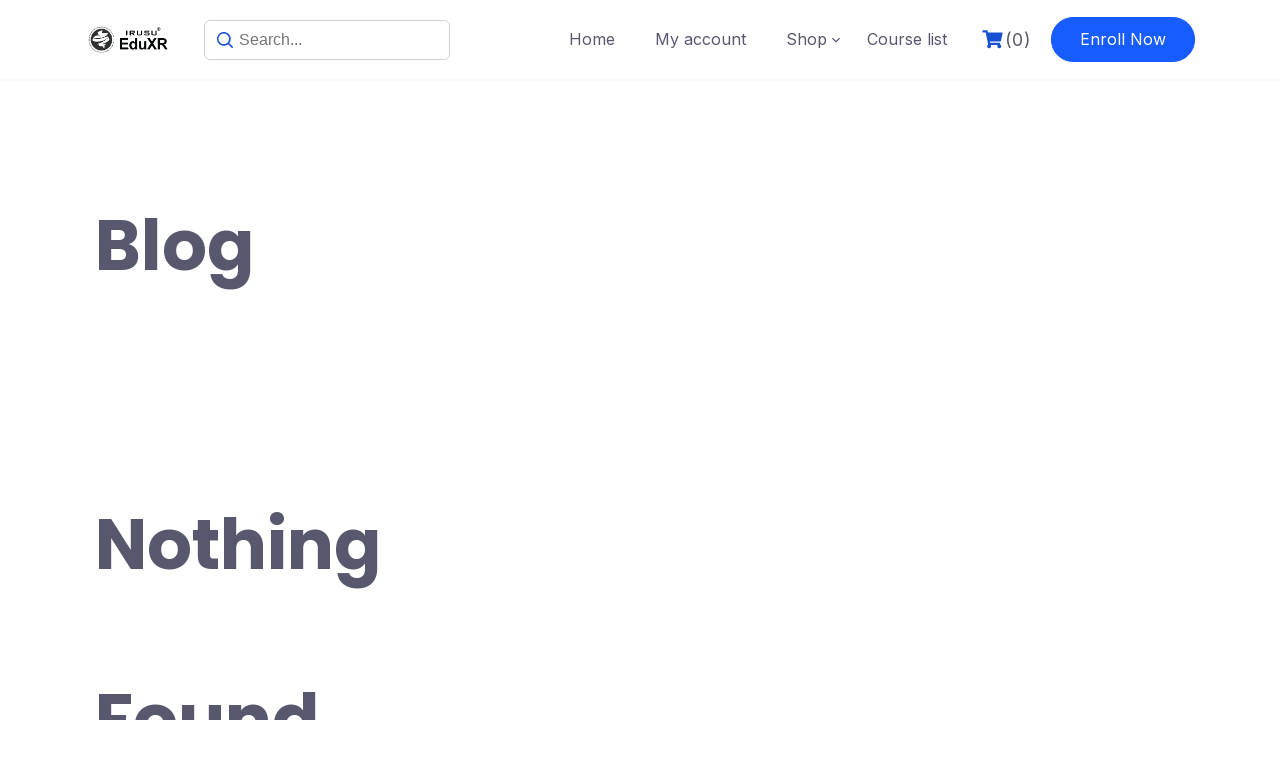

--- FILE ---
content_type: text/css
request_url: https://irusuedutech.com/wp-content/plugins/tutor-lms-elementor-addons/assets/css/tutor-elementor.min.css?ver=2.0.4
body_size: 2942
content:
.elementor-widget-container .tutor-segment-title{font-size:20px;margin:0}.elementor-widget-container .etlms-lead-info{display:flex;align-items:center;flex-direction:row;flex-wrap:wrap}.elementor-widget-container .etlms-lead-info label{margin-bottom:0}.elementor-widget-container .tutor-single-course-segment{margin-bottom:0;margin-top:0}.elementor-widget-container .tutor-wrap{padding-top:0;margin-top:0;margin-bottom:0}.elementor-align-left .etlms-lead-info{justify-content:flex-start}.elementor-align-left .etlms-author{align-items:flex-start;justify-content:flex-start}.elementor-align-left .etlms-course-specification-items li{justify-content:flex-start}.elementor-align-right .etlms-lead-info{justify-content:flex-end}.elementor-align-right .etlms-course-price>.price>.price{justify-content:flex-start}.elementor-align-right .etlms-author{align-items:flex-end;justify-content:flex-end}.elementor-align-right .etlms-course-specification-items li{justify-content:flex-end}.elementor-align-center .etlms-lead-info{justify-content:center}.elementor-align-center .etlms-course-price>.price>.price{justify-content:center}.elementor-align-center .etlms-author{align-items:center;justify-content:center}.elementor-align-center .etlms-course-specification-items li{justify-content:center}.elementor-layout-up .etlms-lead-info{flex-direction:column}.elementor-layout-up .etlms-lead-info strong{display:block}.elementor-layout-up .etlms-author{flex-direction:column}.elementor-layout-up .etlms-single-course-meta-categories a{display:block}.elementor-layout-up .etlms-course-instructors-wrap .tutor-instructor-right{flex-direction:column}.elementor-layout-up.elementor-align-left .etlms-lead-info{align-items:flex-start}.elementor-layout-up.elementor-align-right .etlms-lead-info{align-items:flex-end}.etlms-rating{margin-bottom:0 !important}.etlms-course-title h2{font-size:30px;font-weight:bold;margin:0}.etlms-course-price>.amount{font-size:30px;font-weight:bold;line-height:1}.etlms-course-price>.price{font-size:30px;font-weight:bold;line-height:1}.etlms-course-price>.price>.price{display:flex;flex-direction:row;flex-direction:row-reverse;justify-content:flex-end;align-items:center}.etlms-course-price .price ins{text-decoration:none}.etlms-course-price del .amount{font-size:16px;font-weight:normal;margin-left:10px}.etlms-author{display:flex}.etlms-author p{display:inline-block;text-align:center}.etlms-author span{display:inline-block;text-align:center}.etlms-author .tutor-single-course-author-name p{margin-bottom:0}.elementor-layout-left .etlms-author{align-items:center}.elementor-layout-left .etlms-course-instructors-wrap .tutor-instructor-right{flex-direction:row}.etlms-author-layout-up .tutor-single-course-author-name{display:block}.etlms-course-level .tutor-single-course-meta.tutor-meta-top ul{padding:0}.etlms-course-level .tutor-single-course-meta.tutor-meta-top ul li{width:100%}.etlms-course-status .etlms-segment-title{margin-bottom:5px}.etlms-progress-bar-wrap{position:relative;height:25px}.etlms-progress-bar{width:100%;background-color:#eee;height:100%;border-radius:10px}.etlms-progress-filled{background-color:#66cd74;height:100%;border-top-left-radius:10px;border-bottom-left-radius:10px}.etlms-progress-percent h4{margin:0;font-size:18px}.etlms-progress-outside{display:flex}.etlms-progress-outside .etlms-progress-percent{display:flex;align-items:center;margin-left:10px;flex-basis:8%}.etlms-progress-inside .etlms-progress-percent{display:flex;align-items:center;position:absolute;height:100%;left:50%;bottom:0}.etlms-progress-ontop{display:flex;flex-direction:column-reverse}.etlms-progress-ontop .etlms-progress-percent{position:absolute;right:0}.tutor-course-thumbnail{overflow:hidden}.tutor-course-thumbnail .tutor-lesson-video-wrap{margin-bottom:0}.tutor-course-thumbnail .tutor-lesson-video-wrap>.plyr__video-embed{position:relative;padding-bottom:56.25%;height:0}.tutor-course-thumbnail .tutor-lesson-video-wrap>.plyr__video-embed>iframe{position:absolute;top:0;left:0;width:100%;height:100%}.etlms-course-specifications h3{font-size:18px;line-height:23px;font-weight:500;margin-bottom:13px;color:#000;margin:0}.etlms-course-specifications ul{list-style:none;margin:0;padding:0}.etlms-course-specifications ul li i{color:var(--tutor-primary-color);line-height:1.6}.etlms-course-specifications-left{justify-content:flex-start}.etlms-course-tags .tutor-course-tags a{border:1px solid #e1ebf0}.etlms-course-curriculum.etlms-topic-icon-align-left .tutor-accordion-item-header::after{position:inherit !important;left:10px}.etlms-course-curriculum .etlms-course-topic{border:1px solid #e1ebf0}.etlms-course-curriculum .tutor-course-topics-header{margin-bottom:0}.etlms-course-curriculum .tutor-course-lessons .tutor-course-lesson h5 i{height:auto;width:auto;line-height:1.2;margin-right:10px}.etlms-course-curriculum .tutor-course-lessons .tutor-course-lesson h5 i:after{background:none}.etlms-course-topic{overflow:hidden}.etlms-course-topic .etlms-course-curriculum-title{cursor:pointer}#topic-toggle{background:#ccc;color:#fff;height:15px;width:15px;text-align:center;display:inline-block;line-height:15px;font-size:15px;border-radius:50%}.etlms-topic-icon-align-left .etlms-course-curriculum-title>h4{display:flex;flex-direction:row;justify-content:flex-start;align-items:center;column-gap:3px;margin:0}.etlms-topic-icon-align-right .etlms-course-curriculum-title>h4{display:flex;flex-direction:row-reverse;justify-content:space-between;align-items:center;column-gap:8px;margin:0}.tutor-star-rating-group i:nth-child(5){margin-right:0}.etlms-course-reviews .course-avg-rating{margin-bottom:10px}.etlms-course-reviews .course-avg-rating-wrap{padding:30px 20px 20px 30px}.etlms-course-reviews .tutor-col-auto{text-align:center;padding-right:40px}.etlms-course-reviews .rating-meter-col.rating-text-col{margin-left:25px}.etlms-course-reviews .tutor-course-enrolled-review-wrap{margin-top:25px}.etlms-course-reviews .review-time-name p.review-meta{padding-left:0;padding-top:0}.etlms-review-individual-item{display:flex;padding:30px;border-top:1px solid #e8eff1}.etlms-review-individual-item p{margin:0}.etlms-review-individual-item .etlms-review-left{-webkit-box-flex:0;-ms-flex:0 0 23%;flex:0 0 23%}.etlms-review-individual-item .etlms-review-left .review-time-name h4{font-size:16px;font-weight:500;line-height:1;margin:0}.etlms-review-individual-item .etlms-review-left .review-meta{font-size:13px}.etlms-review-individual-item .etlms-review-avatar{margin-bottom:15px}.etlms-review-individual-item .etlms-review-avatar span{display:block;text-align:center}.etlms-review-content .individual-review-rating-wrap{margin-bottom:8px}#single-course-ratings{margin-top:0}.tutor-course-reviews-wrap{border:1px solid #e8eff1;border-radius:4px;margin-top:0}.etlms-carousel-main-wrap{padding:0px}.etlms-carousel-main-wrap .slick-track{display:flex !important;position:relative !important;padding-top:5px !important}.etlms-carousel-main-wrap .slick-slide{height:inherit !important;margin:0 10px}.etlms-carousel-main-wrap .slick-list{margin:0 -10px}.etlms-carousel-main-wrap .price{display:flex;align-items:center;column-gap:7px}.etlms-carousel-main-wrap .tutor-star-rating-group i{font-size:18px;color:#ed9700}.etlms-carousel-main-wrap .tutor-card-footer .edd-add-to-cart.button{width:100%}.etlms-course-list-main-wrap{padding:0px}.etlms-course-list-main-wrap .price{display:flex;align-items:center;column-gap:7px}.etlms-course-list-main-wrap .tutor-star-rating-group i{font-size:18px;color:#ed9700}.etlms-course-list-main-wrap .tutor-card-footer .edd-add-to-cart.button{width:100%}.etlms-carousel-loop-wrap .slick-dots li{margin:0}.etlms-coursel-overlayed .etlms-card.hover-animation{position:relative;top:0;transition:top .5s;z-index:999}.etlms-coursel-overlayed .etlms-card.hover-animation:hover{top:-5px}.etlms-coursel-overlayed .etlms-card{background-size:cover;background-repeat:no-repeat;border-radius:20px;position:relative;min-height:300px;height:auto}.etlms-coursel-overlayed .etlms-card:hover{box-shadow:0px 8px 28px 0px #d0d0d0}.etlms-coursel-overlayed .etlms-card:before{background-image:linear-gradient(180deg, rgba(0, 0, 0, 0.0001) 0%, #000000 100%);position:absolute;content:"";left:0;top:0;bottom:0;right:0;z-index:3;transition:.4s}.etlms-coursel-overlayed .etlms-carousel-course-container{position:absolute;z-index:99;width:100%;bottom:0 !important}.etlms-coursel-overlayed .price{color:#fff}.etlms-course-list-overlayed .etlms-card.hover-animation{position:relative;top:0;transition:top .5s;z-index:999}.etlms-course-list-overlayed .etlms-card.hover-animation:hover{top:-5px}.etlms-course-list-overlayed .etlms-card{background-size:cover;background-repeat:no-repeat;border-radius:20px;position:relative;min-height:300px;height:auto}.etlms-course-list-overlayed .etlms-card:hover{box-shadow:0px 8px 28px 0px #d0d0d0}.etlms-course-list-overlayed .etlms-card:before{background-image:linear-gradient(180deg, rgba(0, 0, 0, 0.0001) 0%, #000000 100%);position:absolute;content:"";left:0;top:0;bottom:0;right:0;z-index:3;transition:.4s}.etlms-course-list-overlayed .etlms-carousel-course-container{position:absolute;z-index:99;width:100%;bottom:0 !important}.etlms-course-list-overlayed .price{color:#fff}.etlms-course-list .tutor-courses-wrap{margin:0}.etlms-course-carousel .tutor-courses-wrap{margin:0}.etlms-course-carousel div[class*=tutor-course-col]{margin-bottom:15px}.tutor-course-card .tutor-course-thumbnail{border-radius:5px 5px 0px 0px;position:relative}.tutor-course-card .tutor-course-thumbnail:after{content:" ";position:absolute;top:0;left:0;right:0;bottom:0;pointer-events:none}.tutor-course-card.etlms-course-card-classic{border:0}.tutor-course-card.etlms-course-card-classic.etlms-has-hover-animation{box-shadow:0 4px 15px 4px rgba(39,57,101,.1) !important}.tutor-course-card.etlms-course-card-classic.etlms-has-hover-animation:hover{box-shadow:0 4px 10px rgba(39,57,101,.12) !important}.tutor-course-card.etlms-course-card-stacked .tutor-card{margin:-80px 30px 0px 30px;border:0;box-shadow:0px 34px 28px -20px rgba(0,0,0,.15)}.tutor-course-card.etlms-course-grid-stacked .tutor-card{margin:30px 0px 30px -80px;border:0;box-shadow:0px 34px 28px -20px rgba(0,0,0,.15)}.tutor-course-card.etlms-course-card-overlay .tutor-card{position:absolute;left:0;top:0;right:0;height:100%;background:linear-gradient(180deg, rgba(0, 0, 0, 0.0001) 0%, #000000 100%)}.tutor-course-card.etlms-course-card-overlay .tutor-course-thumbnail{border-radius:0}.tutor-course-card.etlms-has-hover-animation{transform:translateY(0px);transition:300ms ease-in}.tutor-course-card.etlms-has-hover-animation:hover{transform:translateY(-5px)}.etlms-coursel-classic .etlms-card.hover-animation{position:relative;top:0;transition:top .5s;z-index:999}.etlms-coursel-classic .etlms-card.hover-animation:hover{top:-5px}.etlms-coursel-classic .etlms-card{border-radius:8px;border:1px solid #ebebeb;overflow:hidden;display:flex;flex-direction:column;justify-content:space-between;height:100%;border:1px solid #ebebeb;box-sizing:border-box;border-radius:8px}.etlms-coursel-classic .etlms-card:hover{box-shadow:0px 5px 2px #ebebeb}.etlms-coursel-card .etlms-card.hover-animation{position:relative;top:0;transition:top .5s;z-index:999}.etlms-coursel-card .etlms-card.hover-animation:hover{top:-5px}.etlms-coursel-card .etlms-card{display:flex;flex-direction:column;justify-content:space-between;height:100%;box-shadow:0px 2px 4px rgba(0,0,0,.08);border-radius:8px;overflow:hidden}.etlms-coursel-card .etlms-card:hover{box-shadow:0px 24px 34px -5px rgba(0,0,0,.1)}.etlms-coursel-stacked .etlms-card.hover-animation .etlms-carousel-course-container{position:relative !important;top:0 !important;transition:top .5s}.etlms-coursel-stacked .etlms-card.hover-animation:hover .etlms-carousel-course-container{top:-5px}.etlms-coursel-stacked .etlms-card{overflow:visible !important}.etlms-coursel-stacked .etlms-carousel-course-container{z-index:99;margin-top:-80px;background:#fff;width:80%;margin-left:auto;margin-right:auto;position:relative;border-radius:10px;box-shadow:0px 34px 28px -20px rgba(0,0,0,.15)}.etlms-coursel-stacked .etlms-carousel-course-container:hover{box-shadow:0px 54px 58px -20px rgba(0,0,0,.15)}.thumbnail-hide .etlms-card{display:block !important}.thumbnail-hide .etlms-carousel-course-container{padding-top:30px}.etlms-carousel-arrow-prev{font-size:0;line-height:0;position:absolute;top:40%;display:block;left:0px;font-size:20px;cursor:pointer;margin-left:-10px}.etlms-carousel-arrow-next{font-size:0;line-height:0;position:absolute;top:40%;display:block;right:0px;font-size:20px;cursor:pointer;margin-right:-10px}.etlms-carousel-arrow-prev.etlms-carousel-arrow-position-outside{margin-left:-40px}.etlms-carousel-arrow-next.etlms-carousel-arrow-position-outside{margin-right:-40px}.arrow-ghost{text-align:center;line-height:100%}.etlms-carousel-arrow.arrow-ghost>i{width:20px;height:20px;border:1px solid}.etlms-carousel-arrow.arrow-fill>i{width:20px;height:20px;background-color:#424242;text-align:center;line-height:100%;color:#fff}.etlms-masonry.tutor-courses-layout-2{column-count:2;column-gap:10px}.etlms-masonry.tutor-courses-layout-3{column-count:3;column-gap:10px}.etlms-masonry.tutor-courses-layout-4{column-count:4;column-gap:10px}.etlms-masonry.tutor-courses-layout-5{column-count:5;column-gap:10px}.etlms-masonry .etlms-course-list-col{display:inline-block;width:auto;position:relative;top:5px}.etlms-masonry.etlms-course-list-overlayed .etlms-card{height:auto !important;min-height:180px}.etlms-carousel-dots-inside .slick-dots{position:initial;margin-top:-120px}.etlms-pagination{display:-webkit-box;display:-ms-flexbox;display:flex;gap:10px}.tutor-course-tags a{font-size:16px;line-height:26px;text-decoration:none;padding:7px 23px;border:1px solid #c0c3cb;color:#5b616f;margin-left:15px;border-radius:6px;-webkit-transition:200ms;transition:200ms}.etlms-carousel-course-container{display:grid}.tutor-loop-course-container{display:flex;flex-direction:column}.tutor-course-loop-header-meta{z-index:9999}@media only screen and (max-width: 768px){.elementor-layout--tabletup .tutor-course-level>div{display:block}.elementor-layout--tabletup .etlms-single-course-meta-categories a{display:block}.elementor-layout--tabletup .etmls-single-course-meta-duration>a{display:block}.elementor-layout--tabletleft .tutor-course-level>div{display:inline-block}.elementor-layout--tabletleft .etlms-single-course-meta-categories a{display:inline-block}.elementor-layout--tabletleft .etmls-single-course-meta-duration>a{display:inline-block}.elementor-align--tabletleft .tutor-course-level{text-align:left}.elementor-align--tabletleft .etlms-single-course-meta-categories{text-align:left}.elementor-align--tabletleft .etmls-single-course-meta-duration{text-align:left}.elementor-align--tabletleft .etlms-course-summary{text-align:left}.elementor-align--tabletleft .etlms-social{justify-content:flex-start}.elementor-align--tabletright .tutor-course-level{text-align:right}.elementor-align--tabletright .etlms-single-course-meta-categories{text-align:right}.elementor-align--tabletright .etmls-single-course-meta-duration{text-align:right}.elementor-align--tabletright .etlms-course-summary{text-align:right}.elementor-align--tabletright .etlms-social{justify-content:flex-end}.elementor-align--tabletcenter .tutor-course-level{text-align:center}.elementor-align--tabletcenter .etlms-single-course-meta-categories{text-align:center}.elementor-align--tabletcenter .etmls-single-course-meta-duration{text-align:center}.elementor-align--tabletcenter .etlms-course-summary{text-align:center}.elementor-align--tabletcenter .etlms-social{justify-content:center}.elementor-align--tabletjustify .etlms-course-summary{text-align:justify}.etlms-topic-icon-align--tabletleft .etlms-course-curriculum-title>h4{display:flex;flex-direction:row;justify-content:flex-start;align-items:center;column-gap:3px}.etlms-assignment-icon-align--tabletleft .etlms-course-assignment h5{display:flex;flex-direction:row;justify-content:flex-start;align-items:center;column-gap:3px}.etlms-quiz-icon-align--tabletleft .etlms-course-quiz h5{display:flex;flex-direction:row;justify-content:flex-start;align-items:center;column-gap:3px}.etlms-topic-icon-align--tabletright .etlms-course-curriculum-title>h4{display:flex;flex-direction:row-reverse;justify-content:flex-end;align-items:center;column-gap:8px}.etlms-assignment-icon-align--tabletright .etlms-course-assignment h5{display:flex;flex-direction:row-reverse;justify-content:flex-end;align-items:center;column-gap:8px}.etlms-quiz-icon-align--tabletright .etlms-course-quiz h5{display:flex;flex-direction:row-reverse;justify-content:flex-end;align-items:center;column-gap:8px}.etlms-masonry{column-count:2 !important;column-gap:10px}.etlms-course-reviews .rating-meter-col.rating-text-col{margin-left:5px}}@media only screen and (max-width: 576px){.elementor-align--mobileleft{text-align:left}.elementor-align--mobileleft .tutor-course-level{text-align:left}.elementor-align--mobileleft .etlms-single-course-meta-categories{text-align:left}.elementor-align--mobileleft .etmls-single-course-meta-duration{text-align:left}.elementor-align--mobileleft .etlms-course-summary{text-align:left}.elementor-align--mobileleft .etlms-social{justify-content:flex-start}.elementor-align--mobileleft .etlms-lead-info{justify-content:flex-start}.elementor-align--mobileleft .etlms-author{align-items:flex-start;justify-content:flex-start}.elementor-align--mobileright{text-align:right}.elementor-align--mobileright .tutor-course-level{text-align:right}.elementor-align--mobileright .etlms-single-course-meta-categories{text-align:right}.elementor-align--mobileright .etmls-single-course-meta-duration{text-align:right}.elementor-align--mobileright .etlms-course-summary{text-align:right}.elementor-align--mobileright .etlms-social{justify-content:flex-end}.elementor-align--mobileright .etlms-lead-info{justify-content:flex-end}.elementor-align--mobileright .etlms-course-price>.price>.price{justify-content:flex-start}.elementor-align--mobileright .etlms-author{align-items:flex-end;justify-content:flex-end}.elementor-align--mobilecenter{text-align:center}.elementor-align--mobilecenter .tutor-course-level{text-align:center}.elementor-align--mobilecenter .etlms-single-course-meta-categories{text-align:center}.elementor-align--mobilecenter .etmls-single-course-meta-duration{text-align:center}.elementor-align--mobilecenter .etlms-course-summary{text-align:center}.elementor-align--mobilecenter .etlms-social{justify-content:center}.elementor-align--mobilecenter .etlms-lead-info{justify-content:center}.elementor-align--mobilecenter .etlms-course-price>.price>.price{justify-content:center}.elementor-align--mobilecenter .etlms-author{align-items:center;justify-content:center}.elementor-layout--mobileup .tutor-course-level>div{display:block}.elementor-layout--mobileup .etlms-single-course-meta-categories a{display:block}.elementor-layout--mobileup .etmls-single-course-meta-duration>a{display:block}.elementor-layout--mobileup .etlms-lead-info{flex-direction:column}.elementor-layout--mobileup .etlms-author{flex-direction:column}.elementor-layout--mobileup .etlms-course-instructors-wrap .tutor-instructor-right{flex-direction:column}.elementor-layout--mobileleft .tutor-course-level>div{display:inline-block}.elementor-layout--mobileleft .etlms-single-course-meta-categories a{display:inline-block}.elementor-layout--mobileleft .etmls-single-course-meta-duration>a{display:inline-block}.elementor-layout--mobileleft .etlms-author{align-items:center}.elementor-layout--mobileleft .etlms-course-instructors-wrap .tutor-instructor-right{flex-direction:row}.elementor-align--mobilejustify .etlms-course-summary{text-align:justify}.elementor-layout--mobileup.elementor-align--mobileleft .etlms-lead-info{align-items:flex-start}.elementor-layout--mobileup.elementor-align--mobileright .etlms-lead-info{align-items:flex-end}.etlms-topic-icon-align--mobileleft .etlms-course-curriculum-title>h4{display:flex;flex-direction:row;justify-content:flex-start;align-items:center;column-gap:3px}.etlms-assignment-icon-align--mobileleft .etlms-course-assignment h5{display:flex;flex-direction:row;justify-content:flex-start;align-items:center;column-gap:3px}.etlms-quiz-icon-align--mobileleft .etlms-course-quiz h5{display:flex;flex-direction:row;justify-content:flex-start;align-items:center;column-gap:3px}.etlms-topic-icon-align--mobileright .etlms-course-curriculum-title>h4{display:flex;flex-direction:row-reverse;justify-content:flex-end;align-items:center;column-gap:8px}.etlms-assignment-icon-align--mobileright .etlms-course-assignment h5{display:flex;flex-direction:row-reverse;justify-content:flex-end;align-items:center;column-gap:8px}.etlms-quiz-icon-align--mobileright .etlms-course-quiz h5{display:flex;flex-direction:row-reverse;justify-content:flex-end;align-items:center;column-gap:8px}.etlms-masonry{column-count:1 !important;column-gap:10px}.etlms-course-reviews .rating-meter-col.rating-text-col{margin-left:5px}}.etlms-course-widget-title{display:flex}.etlms-course-widget-list-items{list-style:none;padding:0;margin:0}.etlms-course-widget-list-item{display:flex}.etlms-course-widget-list-item .tutor-list-icon{margin-top:2px}